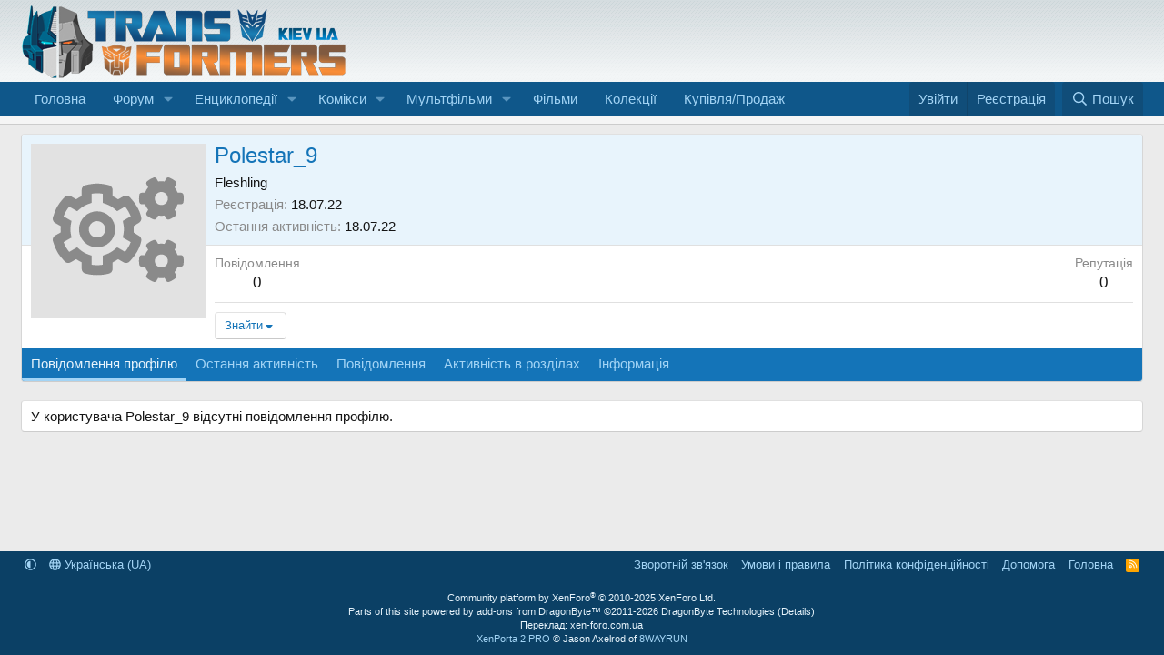

--- FILE ---
content_type: text/html; charset=utf-8
request_url: https://www.transformers.kiev.ua/members/polestar_9.4797/
body_size: 12196
content:
<!DOCTYPE html>
<html id="XF" lang="uk-UA" dir="LTR"
	data-xf="2.3"
	data-app="public"
	
	
	data-template="member_view"
	data-container-key=""
	data-content-key=""
	data-logged-in="false"
	data-cookie-prefix="xf_"
	data-csrf="1769265862,e8c01b3d49a9fe38f4fb96fee012fee8"
	class="has-no-js template-member_view"
	 data-run-jobs="">
<head>
	
	
	

	<meta charset="utf-8" />
	<title>Polestar_9 | Transformers.kiev.ua - єдиний ресурс про Трансформерів в Україні</title>
	<link rel="manifest" href="/webmanifest.php">

	<meta http-equiv="X-UA-Compatible" content="IE=Edge" />
	<meta name="viewport" content="width=device-width, initial-scale=1, viewport-fit=cover">

	
		
			
				<meta name="theme-color" media="(prefers-color-scheme: light)" content="#0f578a" />
				<meta name="theme-color" media="(prefers-color-scheme: dark)" content="#0a1c29" />
			
		
	

	<meta name="apple-mobile-web-app-title" content="Transformers.kiev.ua">
	
		<link rel="apple-touch-icon" href="/data/assets/logo/tflogo192.png">
		

	
		<meta property="og:url" content="https://www.transformers.kiev.ua/members/polestar_9.4797/" />
	
		<link rel="canonical" href="https://www.transformers.kiev.ua/members/polestar_9.4797/" />
	

	
		
	
	
	<meta property="og:site_name" content="Transformers.kiev.ua - єдиний ресурс про Трансформерів в Україні" />


	
	
		
	
	
	<meta property="og:type" content="website" />


	
	
		
	
	
	
		<meta property="og:title" content="Polestar_9" />
		<meta property="twitter:title" content="Polestar_9" />
	


	
	
	
	

	
	
	
		
	
	

	<link rel="stylesheet" href="/css.php?css=public%3Anormalize.css%2Cpublic%3Afa.css%2Cpublic%3Avariations.less%2Cpublic%3Acore.less%2Cpublic%3Aapp.less&amp;s=1&amp;l=2&amp;d=1763301100&amp;k=eb16f572845290d9a6b37ea41a1b4b519ce246d7" />

	<link rel="stylesheet" href="/css.php?css=public%3Amember.less%2Cpublic%3Aextra.less&amp;s=1&amp;l=2&amp;d=1763301100&amp;k=8f8762475194749d086469f822b66c76ac50f9cc" />


	
		<script src="/js/xf/preamble.min.js?_v=ce87d015"></script>
	

	
	<script src="/js/vendor/vendor-compiled.js?_v=ce87d015" defer></script>
	<script src="/js/xf/core-compiled.js?_v=ce87d015" defer></script>

	<script>
		XF.ready(() =>
		{
			XF.extendObject(true, XF.config, {
				// 
				userId: 0,
				enablePush: true,
				pushAppServerKey: 'BIQLy7hVnFiXbQ_dqW7GLA8NRahhH9Amc744cZP8wFzZwe7atLDUlNGrSNF2jOb0ShjDNpwE8LTVlh2WxgczLno',
				url: {
					fullBase: 'https://www.transformers.kiev.ua/',
					basePath: '/',
					css: '/css.php?css=__SENTINEL__&s=1&l=2&d=1763301100',
					js: '/js/__SENTINEL__?_v=ce87d015',
					icon: '/data/local/icons/__VARIANT__.svg?v=1763301101#__NAME__',
					iconInline: '/styles/fa/__VARIANT__/__NAME__.svg?v=5.15.3',
					keepAlive: '/login/keep-alive'
				},
				cookie: {
					path: '/',
					domain: '',
					prefix: 'xf_',
					secure: true,
					consentMode: 'disabled',
					consented: ["optional","_third_party"]
				},
				cacheKey: 'f3ed7234243583f554e27d349fe769c5',
				csrf: '1769265862,e8c01b3d49a9fe38f4fb96fee012fee8',
				js: {"\/js\/xf\/inline_mod.min.js?_v=ce87d015":true},
				fullJs: false,
				css: {"public:member.less":true,"public:extra.less":true},
				time: {
					now: 1769265862,
					today: 1769205600,
					todayDow: 6,
					tomorrow: 1769292000,
					yesterday: 1769119200,
					week: 1768687200,
					month: 1767218400,
					year: 1767218400
				},
				style: {
					light: 'default',
					dark: 'alternate',
					defaultColorScheme: 'light'
				},
				borderSizeFeature: '3px',
				fontAwesomeWeight: 'r',
				enableRtnProtect: true,
				
				enableFormSubmitSticky: true,
				imageOptimization: '0',
				imageOptimizationQuality: 0.85,
				uploadMaxFilesize: 536870912,
				uploadMaxWidth: 0,
				uploadMaxHeight: 0,
				allowedVideoExtensions: ["m4v","mov","mp4","mp4v","mpeg","mpg","ogv","webm"],
				allowedAudioExtensions: ["mp3","opus","ogg","wav"],
				shortcodeToEmoji: true,
				visitorCounts: {
					conversations_unread: '0',
					alerts_unviewed: '0',
					total_unread: '0',
					title_count: true,
					icon_indicator: true
				},
				jsMt: {"xf\/action.js":"c95f05f5","xf\/embed.js":"c2751983","xf\/form.js":"87a3d3d3","xf\/structure.js":"c95f05f5","xf\/tooltip.js":"bfa0e7b1"},
				jsState: {},
				publicMetadataLogoUrl: '',
				publicPushBadgeUrl: 'https://www.transformers.kiev.ua/styles/default/xenforo/bell.png'
			})

			XF.extendObject(XF.phrases, {
				// 
"svStandardLib_time.day": "{count} day",
"svStandardLib_time.days": "{count} днів",
"svStandardLib_time.hour": "{count} hour",
"svStandardLib_time.hours": "{count} годин",
"svStandardLib_time.minute": "{count} хвилин",
"svStandardLib_time.minutes": "{count} хвилин",
"svStandardLib_time.month": "{count} month",
"svStandardLib_time.months": "{count} місяців",
"svStandardLib_time.second": "{count} second",
"svStandardLib_time.seconds": "{count} секунд",
"svStandardLib_time.week": "time.week",
"svStandardLib_time.weeks": "{count} тижнів",
"svStandardLib_time.year": "{count} year",
"svStandardLib_time.years": "{count} років",
				date_x_at_time_y:     "{date} в {time}",
				day_x_at_time_y:      "{day} в {time}",
				yesterday_at_x:       "Вчора {time}",
				x_minutes_ago:        "{minutes} хв. тому",
				one_minute_ago:       "1 хвилину тому",
				a_moment_ago:         "Щойно",
				today_at_x:           "Сьогодні в {time}",
				in_a_moment:          "В даний час",
				in_a_minute:          "Через хвилину",
				in_x_minutes:         "Через {minutes} хвилин",
				later_today_at_x:     "Сьогодні в {time}",
				tomorrow_at_x:        "Завтра в {time}",
				short_date_x_minutes: "{minutes} хв.",
				short_date_x_hours:   "{hours} год.",
				short_date_x_days:    "{days} дн.",

				day0: "Неділя",
				day1: "Понеділок",
				day2: "Вівторок",
				day3: "Середа",
				day4: "Четвер",
				day5: "П\'ятниця",
				day6: "Субота",

				dayShort0: "Нд",
				dayShort1: "Пн",
				dayShort2: "Вт",
				dayShort3: "Ср",
				dayShort4: "Чт",
				dayShort5: "Пт",
				dayShort6: "Сб",

				month0: "Січень",
				month1: "Лютий",
				month2: "Березень",
				month3: "Квітень",
				month4: "Травень",
				month5: "Червень",
				month6: "Липень",
				month7: "Серпень",
				month8: "Вересень",
				month9: "Жовтень",
				month10: "Листопад",
				month11: "Грудень",

				active_user_changed_reload_page: "Дані вибраного користувача змінені. Оновіть сторінку.",
				server_did_not_respond_in_time_try_again: "Сервер не відповів своєчасно. Будь ласка, спробуйте ще раз.",
				oops_we_ran_into_some_problems: "На жаль! Ми зіткнулися з деякими проблемами.",
				oops_we_ran_into_some_problems_more_details_console: "На жаль! Ми зіткнулися з деякими проблемами. Будь ласка, спробуйте ще раз пізніше. Додаткові відомості про помилку можуть бути в консолі браузера.",
				file_too_large_to_upload: "Файл завеликий для завантаження.",
				uploaded_file_is_too_large_for_server_to_process: "Завантажений файл завеликий для обробки сервером.",
				files_being_uploaded_are_you_sure: "Файли все ще завантажуються. Ви впевнені, що хочете надіслати цю форму?",
				attach: "Завантажити файли",
				rich_text_box: "Поле форматованого тексту",
				close: "Закрити",
				link_copied_to_clipboard: "Посилання скопійовано в буфер обміну.",
				text_copied_to_clipboard: "Текст скопійовано в буфер обміну.",
				loading: "Завантаження...",
				you_have_exceeded_maximum_number_of_selectable_items: "Ви перевищили максимальну кількість елементів, які можна вибрати.",

				processing: "Обробка",
				'processing...': "Обробка...",

				showing_x_of_y_items: "Показано {count} з {total} записів",
				showing_all_items: "Показано всі елементи",
				no_items_to_display: "Немає елементів для відображення",

				number_button_up: "Кількість позитивних",
				number_button_down: "Кількість негативних",

				push_enable_notification_title: "Push-сповіщення успішно ввімкнено на Transformers.kiev.ua - єдиний ресурс про Трансформерів в Україні",
				push_enable_notification_body: "Дякуємо за активацію push-сповіщень!",

				pull_down_to_refresh: "Потягніть вниз, щоб оновити",
				release_to_refresh: "Реліз для оновлення",
				refreshing: "Оновлення..."
			})
		})
	</script>

	<script src="/js/xf/inline_mod.min.js?_v=ce87d015" defer></script>



	
		<link rel="icon" type="image/png" href="/favicon.png" sizes="32x32" />
	

	
</head>
<body data-template="member_view">

<div class="p-pageWrapper" id="top">

	

	<header class="p-header" id="header">
		<div class="p-header-inner">
			<div class="p-header-content">
				<div class="p-header-logo p-header-logo--image">
					<a href="https://www.transformers.kiev.ua">
						

	

	
		
		

		
	
		
		

		
	

	

	<picture data-variations="{&quot;default&quot;:{&quot;1&quot;:&quot;\/images\/logo.png&quot;,&quot;2&quot;:null},&quot;alternate&quot;:{&quot;1&quot;:&quot;\/images\/logo.png&quot;,&quot;2&quot;:null}}">
		
		
		

		
			
			
			

			
		

		<img src="/images/logo.png"  width="358" height="80" alt="Transformers.kiev.ua - єдиний ресурс про Трансформерів в Україні"  />
	</picture>


					</a>
				</div>

				
			</div>
		</div>
	</header>

	
	

	
		<div class="p-navSticky p-navSticky--primary" data-xf-init="sticky-header">
			
		<nav class="p-nav">
			<div class="p-nav-inner">
				<button type="button" class="button button--plain p-nav-menuTrigger" data-xf-click="off-canvas" data-menu=".js-headerOffCanvasMenu" tabindex="0" aria-label="Меню"><span class="button-text">
					<i aria-hidden="true"></i>
				</span></button>

				<div class="p-nav-smallLogo">
					<a href="https://www.transformers.kiev.ua">
						

	

	
		
		

		
	
		
		

		
	

	

	<picture data-variations="{&quot;default&quot;:{&quot;1&quot;:&quot;\/images\/logo.png&quot;,&quot;2&quot;:null},&quot;alternate&quot;:{&quot;1&quot;:&quot;\/images\/logo.png&quot;,&quot;2&quot;:null}}">
		
		
		

		
			
			
			

			
		

		<img src="/images/logo.png"  width="358" height="80" alt="Transformers.kiev.ua - єдиний ресурс про Трансформерів в Україні"  />
	</picture>


					</a>
				</div>

				<div class="p-nav-scroller hScroller" data-xf-init="h-scroller" data-auto-scroll=".p-navEl.is-selected">
					<div class="hScroller-scroll">
						<ul class="p-nav-list js-offCanvasNavSource">
							
								<li>
									
	<div class="p-navEl " >
	

		
	
	<a href="/"
	class="p-navEl-link "
	
	data-xf-key="1"
	data-nav-id="EWRporta">Головна</a>


		

		
	
	</div>

								</li>
							
								<li>
									
	<div class="p-navEl " data-has-children="true">
	

		
	
	<a href="/forums/"
	class="p-navEl-link p-navEl-link--splitMenu "
	
	
	data-nav-id="forums">Форум</a>


		<a data-xf-key="2"
			data-xf-click="menu"
			data-menu-pos-ref="< .p-navEl"
			class="p-navEl-splitTrigger"
			role="button"
			tabindex="0"
			aria-label="Вмикає або вимикає розширений режим"
			aria-expanded="false"
			aria-haspopup="true"></a>

		
	
		<div class="menu menu--structural" data-menu="menu" aria-hidden="true">
			<div class="menu-content">
				
					
	
	
	<a href="/whats-new/posts/"
	class="menu-linkRow u-indentDepth0 js-offCanvasCopy "
	
	
	data-nav-id="newPosts">Нові повідомлення</a>

	

				
					
	
	
	<a href="/whats-new/"
	class="menu-linkRow u-indentDepth0 js-offCanvasCopy "
	
	
	data-nav-id="whatsNew">Нове на форумі</a>

	
		
			
	
	
	<a href="/featured/"
	class="menu-linkRow u-indentDepth1 js-offCanvasCopy "
	
	
	data-nav-id="featured">Рекомендований вміст</a>

	

		
			
	
	
	<a href="/whats-new/posts/"
	class="menu-linkRow u-indentDepth1 js-offCanvasCopy "
	 rel="nofollow"
	
	data-nav-id="whatsNewPosts">Нові повідомлення</a>

	

		
			
	
	
	<a href="/whats-new/profile-posts/"
	class="menu-linkRow u-indentDepth1 js-offCanvasCopy "
	 rel="nofollow"
	
	data-nav-id="whatsNewProfilePosts">Нові повідомлення профілю</a>

	

		
			
	
	
	<a href="/whats-new/latest-activity"
	class="menu-linkRow u-indentDepth1 js-offCanvasCopy "
	 rel="nofollow"
	
	data-nav-id="latestActivity">Остання активність</a>

	

		
		
			<hr class="menu-separator" />
		
	

				
					
	
	
	<a href="/members/"
	class="menu-linkRow u-indentDepth0 js-offCanvasCopy "
	
	
	data-nav-id="members">Користувачі</a>

	
		
			
	
	
	<a href="/members/list/"
	class="menu-linkRow u-indentDepth1 js-offCanvasCopy "
	
	
	data-nav-id="registeredMembers">Зареєстровані користувачі</a>

	

		
			
	
	
	<a href="/online/"
	class="menu-linkRow u-indentDepth1 js-offCanvasCopy "
	
	
	data-nav-id="currentVisitors">Зараз на форумі</a>

	

		
			
	
	
	<a href="/search/?type=profile_post"
	class="menu-linkRow u-indentDepth1 js-offCanvasCopy "
	
	
	data-nav-id="searchProfilePosts">Пошук повідомлень профілю</a>

	

		
		
			<hr class="menu-separator" />
		
	

				
					
	
	
	<a href="/search/?type=post"
	class="menu-linkRow u-indentDepth0 js-offCanvasCopy "
	
	
	data-nav-id="searchForums">Пошук по форуму</a>

	

				
			</div>
		</div>
	
	</div>

								</li>
							
								<li>
									
	<div class="p-navEl " data-has-children="true">
	

		
	
	<a href="/pages/encyclopedia/"
	class="p-navEl-link p-navEl-link--splitMenu "
	
	
	data-nav-id="encyclopedias">Енциклопедії</a>


		<a data-xf-key="3"
			data-xf-click="menu"
			data-menu-pos-ref="< .p-navEl"
			class="p-navEl-splitTrigger"
			role="button"
			tabindex="0"
			aria-label="Вмикає або вимикає розширений режим"
			aria-expanded="false"
			aria-haspopup="true"></a>

		
	
		<div class="menu menu--structural" data-menu="menu" aria-hidden="true">
			<div class="menu-content">
				
					
	
	
	<a href="/pages/universe/"
	class="menu-linkRow u-indentDepth0 js-offCanvasCopy "
	
	
	data-nav-id="encyclopediamarvel">Енциклопедія Transformers: Universe (Marvel)</a>

	

				
					
	
	
	<a href="/pages/g1encyclopedia/"
	class="menu-linkRow u-indentDepth0 js-offCanvasCopy "
	
	
	data-nav-id="encyclopediag1">Енциклопедія Transformers: G1</a>

	

				
					
	
	
	<a href="/pages/beastwarsencyclopedia/"
	class="menu-linkRow u-indentDepth0 js-offCanvasCopy "
	
	
	data-nav-id="encyclopediabeastwars">Енциклопедія Beast Wars & Beast Machines</a>

	

				
					
	
	
	<a href="/pages/animatedencyclopedia/"
	class="menu-linkRow u-indentDepth0 js-offCanvasCopy "
	
	
	data-nav-id="encyclopediaanimated">Енциклопедія Transformers: Animated</a>

	

				
					
	
	
	<a href="/pages/primeencyclopedia/"
	class="menu-linkRow u-indentDepth0 js-offCanvasCopy "
	
	
	data-nav-id="encyclopediaprime">Енциклопедія Transformers: Prime</a>

	

				
					
	
	
	<a href="/pages/bayencyclopedia/"
	class="menu-linkRow u-indentDepth0 js-offCanvasCopy "
	
	
	data-nav-id="encyclopediamovies">Енциклопедія Transformers Movies 1-3</a>

	

				
			</div>
		</div>
	
	</div>

								</li>
							
								<li>
									
	<div class="p-navEl " data-has-children="true">
	

		
	
	<a href="/pages/comics_article/"
	class="p-navEl-link p-navEl-link--splitMenu "
	
	
	data-nav-id="comics">Комікси</a>


		<a data-xf-key="4"
			data-xf-click="menu"
			data-menu-pos-ref="< .p-navEl"
			class="p-navEl-splitTrigger"
			role="button"
			tabindex="0"
			aria-label="Вмикає або вимикає розширений режим"
			aria-expanded="false"
			aria-haspopup="true"></a>

		
	
		<div class="menu menu--structural" data-menu="menu" aria-hidden="true">
			<div class="menu-content">
				
					
	
	
	<a href="/pages/marvel/"
	class="menu-linkRow u-indentDepth0 js-offCanvasCopy "
	
	
	data-nav-id="marvelcomics">Marvel Comics</a>

	

				
					
	
	
	<a href="/pages/dreamwave/"
	class="menu-linkRow u-indentDepth0 js-offCanvasCopy "
	
	
	data-nav-id="dreamwaveproductions">Dreamwave Productions</a>

	

				
					
	
	
	<a href="/pages/idw/"
	class="menu-linkRow u-indentDepth0 js-offCanvasCopy "
	
	
	data-nav-id="idwpublishing">IDW Publishing</a>

	
		
			
	
	
	<a href="/pages/hasbrouniversecomics/"
	class="menu-linkRow u-indentDepth1 js-offCanvasCopy "
	
	
	data-nav-id="hasbrouniversecomics">Hasbro Universe Comics</a>

	

		
			
	
	
	<a href="/pages/idw_movies/"
	class="menu-linkRow u-indentDepth1 js-offCanvasCopy "
	
	
	data-nav-id="moviecomics">Комікси Transformers Movie</a>

	

		
			
	
	
	<a href="/pages/idw_other/"
	class="menu-linkRow u-indentDepth1 js-offCanvasCopy "
	
	
	data-nav-id="idwothercomics">Різні комікси по Трансформерам</a>

	

		
		
			<hr class="menu-separator" />
		
	

				
			</div>
		</div>
	
	</div>

								</li>
							
								<li>
									
	<div class="p-navEl " data-has-children="true">
	

		
	
	<a href="/pages/cartoons_article/"
	class="p-navEl-link p-navEl-link--splitMenu "
	
	
	data-nav-id="cartoons">Мультфільми</a>


		<a data-xf-key="5"
			data-xf-click="menu"
			data-menu-pos-ref="< .p-navEl"
			class="p-navEl-splitTrigger"
			role="button"
			tabindex="0"
			aria-label="Вмикає або вимикає розширений режим"
			aria-expanded="false"
			aria-haspopup="true"></a>

		
	
		<div class="menu menu--structural" data-menu="menu" aria-hidden="true">
			<div class="menu-content">
				
					
	
	
	<a href="/pages/g1/"
	class="menu-linkRow u-indentDepth0 js-offCanvasCopy "
	
	
	data-nav-id="0">Generation 1</a>

	

				
					
	
	
	<a href="/pages/movie/"
	class="menu-linkRow u-indentDepth0 js-offCanvasCopy "
	
	
	data-nav-id="1">The Movie</a>

	

				
					
	
	
	<a href="/pages/scramblecity/"
	class="menu-linkRow u-indentDepth0 js-offCanvasCopy "
	
	
	data-nav-id="2">Scramble City</a>

	

				
					
	
	
	<a href="/pages/headmasters/"
	class="menu-linkRow u-indentDepth0 js-offCanvasCopy "
	
	
	data-nav-id="3">Headmasters</a>

	

				
					
	
	
	<a href="/pages/masterforce/"
	class="menu-linkRow u-indentDepth0 js-offCanvasCopy "
	
	
	data-nav-id="4">Masterforce</a>

	

				
					
	
	
	<a href="/pages/victory/"
	class="menu-linkRow u-indentDepth0 js-offCanvasCopy "
	
	
	data-nav-id="5">Victory</a>

	

				
					
	
	
	<a href="/pages/zone/"
	class="menu-linkRow u-indentDepth0 js-offCanvasCopy "
	
	
	data-nav-id="6">Zone</a>

	

				
					
	
	
	<a href="/pages/beastwars/"
	class="menu-linkRow u-indentDepth0 js-offCanvasCopy "
	
	
	data-nav-id="7">Beast Wars</a>

	

				
					
	
	
	<a href="/pages/beastmachines/"
	class="menu-linkRow u-indentDepth0 js-offCanvasCopy "
	
	
	data-nav-id="8">Beast Machines</a>

	

				
					
	
	
	<a href="/pages/beastwars2/"
	class="menu-linkRow u-indentDepth0 js-offCanvasCopy "
	
	
	data-nav-id="9">Beast Wars 2</a>

	

				
					
	
	
	<a href="/pages/beastwars2movie/"
	class="menu-linkRow u-indentDepth0 js-offCanvasCopy "
	
	
	data-nav-id="10">Beast Wars 2: Movie</a>

	

				
					
	
	
	<a href="/pages/beastwarsneo/"
	class="menu-linkRow u-indentDepth0 js-offCanvasCopy "
	
	
	data-nav-id="11">Beast Wars Neo</a>

	

				
					
	
	
	<a href="/pages/rid/"
	class="menu-linkRow u-indentDepth0 js-offCanvasCopy "
	
	
	data-nav-id="12">Robots in Disguise</a>

	

				
					
	
	
	<a href="/pages/armada/"
	class="menu-linkRow u-indentDepth0 js-offCanvasCopy "
	
	
	data-nav-id="13">Armada</a>

	

				
					
	
	
	<a href="/pages/energon/"
	class="menu-linkRow u-indentDepth0 js-offCanvasCopy "
	
	
	data-nav-id="14">Energon</a>

	

				
					
	
	
	<a href="/pages/cybertron_cartoon/"
	class="menu-linkRow u-indentDepth0 js-offCanvasCopy "
	
	
	data-nav-id="15">Cybertron</a>

	

				
					
	
	
	<a href="/pages/animated/"
	class="menu-linkRow u-indentDepth0 js-offCanvasCopy "
	
	
	data-nav-id="16">Animated</a>

	

				
					
	
	
	<a href="/pages/prime/"
	class="menu-linkRow u-indentDepth0 js-offCanvasCopy "
	
	
	data-nav-id="17">Prime</a>

	

				
					
	
	
	<a href="/pages/rescuebots/"
	class="menu-linkRow u-indentDepth0 js-offCanvasCopy "
	
	
	data-nav-id="18">Rescue Bots</a>

	

				
					
	
	
	<a href="/pages/tfgo/"
	class="menu-linkRow u-indentDepth0 js-offCanvasCopy "
	
	
	data-nav-id="19">Transformers Go!</a>

	

				
					
	
	
	<a href="/pages/rid2015/"
	class="menu-linkRow u-indentDepth0 js-offCanvasCopy "
	
	
	data-nav-id="20">Robots in Disguise (2015)</a>

	

				
			</div>
		</div>
	
	</div>

								</li>
							
								<li>
									
	<div class="p-navEl " >
	

		
	
	<a href="/pages/movies_article/"
	class="p-navEl-link "
	
	data-xf-key="6"
	data-nav-id="movies">Фільми</a>


		

		
	
	</div>

								</li>
							
								<li>
									
	<div class="p-navEl " >
	

		
	
	<a href="/forums/collections/"
	class="p-navEl-link "
	
	data-xf-key="7"
	data-nav-id="Collections">Колекції</a>


		

		
	
	</div>

								</li>
							
								<li>
									
	<div class="p-navEl " >
	

		
	
	<a href="/forums/buy-and-sell/"
	class="p-navEl-link "
	
	data-xf-key="8"
	data-nav-id="Buy_and_Sell">Купівля/Продаж</a>


		

		
	
	</div>

								</li>
							
						</ul>
					</div>
				</div>

				<div class="p-nav-opposite">
					<div class="p-navgroup p-account p-navgroup--guest">
						
							<a href="/login/" class="p-navgroup-link p-navgroup-link--textual p-navgroup-link--logIn"
								data-xf-click="overlay" data-follow-redirects="on">
								<span class="p-navgroup-linkText">Увійти</span>
							</a>
							
								<a href="/register/" class="p-navgroup-link p-navgroup-link--textual p-navgroup-link--register"
									data-xf-click="overlay" data-follow-redirects="on">
									<span class="p-navgroup-linkText">Реєстрація</span>
								</a>
							
						
					</div>

					<div class="p-navgroup p-discovery">
						<a href="/whats-new/"
							class="p-navgroup-link p-navgroup-link--iconic p-navgroup-link--whatsnew"
							aria-label="Нове на форумі"
							title="Нове на форумі">
							<i aria-hidden="true"></i>
							<span class="p-navgroup-linkText">Нове на форумі</span>
						</a>

						
							<a href="/search/"
								class="p-navgroup-link p-navgroup-link--iconic p-navgroup-link--search"
								data-xf-click="menu"
								data-xf-key="/"
								aria-label="Пошук"
								aria-expanded="false"
								aria-haspopup="true"
								title="Пошук">
								<i aria-hidden="true"></i>
								<span class="p-navgroup-linkText">Пошук</span>
							</a>
							<div class="menu menu--structural menu--wide" data-menu="menu" aria-hidden="true">
								<form action="/search/search" method="post"
									class="menu-content"
									data-xf-init="quick-search">

									<h3 class="menu-header">Пошук</h3>
									
									<div class="menu-row">
										
											<input type="text" class="input" name="keywords" data-acurl="/search/auto-complete" placeholder="Пошук..." aria-label="Пошук" data-menu-autofocus="true" />
										
									</div>

									
									<div class="menu-row">
										<label class="iconic"><input type="checkbox"  name="c[title_only]" value="1" /><i aria-hidden="true"></i><span class="iconic-label">Шукати лише в заголовках

													
													<span tabindex="0" role="button"
														data-xf-init="tooltip" data-trigger="hover focus click" title="Також буде виконуватися пошук тегів в контенті, де підтримуються теги">

														<i class="fa--xf far fa-question-circle  u-muted u-smaller"><svg xmlns="http://www.w3.org/2000/svg" role="img" ><title>Замітка</title><use href="/data/local/icons/regular.svg?v=1763301101#question-circle"></use></svg></i>
													</span></span></label>

									</div>
									
									<div class="menu-row">
										<div class="inputGroup">
											<span class="inputGroup-text" id="ctrl_search_menu_by_member">Автор:</span>
											<input type="text" class="input" name="c[users]" data-xf-init="auto-complete" placeholder="Користувач" aria-labelledby="ctrl_search_menu_by_member" />
										</div>
									</div>
									<div class="menu-footer">
									<span class="menu-footer-controls">
										<button type="submit" class="button button--icon button--icon--search button--primary"><i class="fa--xf far fa-search "><svg xmlns="http://www.w3.org/2000/svg" role="img" aria-hidden="true" ><use href="/data/local/icons/regular.svg?v=1763301101#search"></use></svg></i><span class="button-text">Пошук</span></button>
										<button type="submit" class="button " name="from_search_menu"><span class="button-text">Розширений пошук...</span></button>
									</span>
									</div>

									<input type="hidden" name="_xfToken" value="1769265862,e8c01b3d49a9fe38f4fb96fee012fee8" />
								</form>
							</div>
						
					</div>
				</div>
			</div>
		</nav>
	
		</div>
		
		
			<div class="p-sectionLinks p-sectionLinks--empty"></div>
		
	
		

	<div class="offCanvasMenu offCanvasMenu--nav js-headerOffCanvasMenu" data-menu="menu" aria-hidden="true" data-ocm-builder="navigation">
		<div class="offCanvasMenu-backdrop" data-menu-close="true"></div>
		<div class="offCanvasMenu-content">
			<div class="offCanvasMenu-header">
				Меню
				<a class="offCanvasMenu-closer" data-menu-close="true" role="button" tabindex="0" aria-label="Закрити"></a>
			</div>
			
				<div class="p-offCanvasRegisterLink">
					<div class="offCanvasMenu-linkHolder">
						<a href="/login/" class="offCanvasMenu-link" data-xf-click="overlay" data-menu-close="true">
							Увійти
						</a>
					</div>
					<hr class="offCanvasMenu-separator" />
					
						<div class="offCanvasMenu-linkHolder">
							<a href="/register/" class="offCanvasMenu-link" data-xf-click="overlay" data-menu-close="true">
								Реєстрація
							</a>
						</div>
						<hr class="offCanvasMenu-separator" />
					
				</div>
			
			<div class="js-offCanvasNavTarget"></div>
			<div class="offCanvasMenu-installBanner js-installPromptContainer" style="display: none;" data-xf-init="install-prompt">
				<div class="offCanvasMenu-installBanner-header">Встановити додаток</div>
				<button type="button" class="button js-installPromptButton"><span class="button-text">Встановити</span></button>
				<template class="js-installTemplateIOS">
					<div class="js-installTemplateContent">
						<div class="overlay-title">Як встановити додаток на iOS</div>
						<div class="block-body">
							<div class="block-row">
								<p>
									Перегляньте відео, щоб дізнатися, як встановити наш сайт як веб-додаток на головному екрані.
								</p>
								<p style="text-align: center">
									<video src="/styles/default/xenforo/add_to_home.mp4"
										width="280" height="480" autoplay loop muted playsinline></video>
								</p>
								<p>
									<small><strong>Замітка:</strong> Ця функція може бути недоступна в деяких браузерах.</small>
								</p>
							</div>
						</div>
					</div>
				</template>
			</div>
		</div>
	</div>

	<div class="p-body">
		<div class="p-body-inner">
			<!--XF:EXTRA_OUTPUT-->

			

			

			
			
	

			

			
	<noscript class="js-jsWarning"><div class="blockMessage blockMessage--important blockMessage--iconic u-noJsOnly">JavaScript вимкнений. Будь ласка, ввімкніть JavaScript у своєму браузері, перш ніж продовжувати.</div></noscript>

			
	<div class="blockMessage blockMessage--important blockMessage--iconic js-browserWarning" style="display: none">Ви використовуєте застарілий браузер. Цей та інші сайти можуть відображатися в ньому некоректно.<br />Необхідно оновити браузер або спробувати використовувати <a href="https://www.google.com/chrome/" target="_blank" rel="noopener">інший</a>.</div>


			

			<div class="p-body-main  ">
				
				<div class="p-body-contentCol"></div>
				

				

				<div class="p-body-content">
					
					<div class="p-body-pageContent">






	
	
	
	
	
		
	
	
	


	
	
		
	
	
	


	
	






<div class="block">
	<div class="block-container">
		<div class="block-body">
			<div class="memberHeader ">
				
			<div class="memberProfileBanner memberHeader-main memberProfileBanner-u4797-l" data-toggle-class="memberHeader--withBanner"  >
					<div class="memberHeader-mainContent">
						<span class="memberHeader-avatar">
							<span class="avatarWrapper">
								<span class="avatar avatar--l avatar--default avatar--default--text" data-user-id="4797" title="Polestar_9">
			<span class="avatar-u4797-l"></span> 
		</span>
								
							</span>
						</span>
						<div class="memberHeader-content memberHeader-content--info">
						

						<h1 class="memberHeader-name">
							<span class="memberHeader-nameWrapper">
								<span class="username " dir="auto" data-user-id="4797">Polestar_9</span>
							</span>
							
							
							
							
							
						</h1>

						

						<div class="memberHeader-blurbContainer">
							<div class="memberHeader-blurb" dir="auto" ><span class="userTitle" dir="auto">Fleshling</span></div>

							<div class="memberHeader-blurb">
								<dl class="pairs pairs--inline">
									<dt>Реєстрація</dt>
									<dd><time  class="u-dt" dir="auto" datetime="2022-07-18T14:46:45+0300" data-timestamp="1658144805" data-date="18.07.22" data-time="14:46" data-short="Лип &#039;22" title="18.07.22 в 14:46">18.07.22</time></dd>
								</dl>
							</div>

							
								<div class="memberHeader-blurb">
									<dl class="pairs pairs--inline">
										<dt>Остання активність</dt>
										<dd dir="auto">
											<time  class="u-dt" dir="auto" datetime="2022-07-18T14:47:00+0300" data-timestamp="1658144820" data-date="18.07.22" data-time="14:47" data-short="Лип &#039;22" title="18.07.22 в 14:47">18.07.22</time>
										</dd>
									</dl>
								</div>
							
						</div>
					</div>
					</div>
				</div>
		

				<div class="memberHeader-content">
					<div class="memberHeader-stats">
						<div class="pairJustifier">
							
	
	
	<dl class="pairs pairs--rows pairs--rows--centered fauxBlockLink">
		<dt>Повідомлення</dt>
		<dd>
			<a href="/search/member?user_id=4797" rel="nofollow" class="fauxBlockLink-linkRow u-concealed">
				0
			</a>
		</dd>
	</dl>
	
	
	
	<dl class="pairs pairs--rows pairs--rows--centered">
		<dt>Репутація</dt>
		<dd>
			0
		</dd>
	</dl>
	
	
	
	

						</div>
					</div>

					
						<hr class="memberHeader-separator" />

						<div class="memberHeader-buttons">
							
								
	
	

	

	
		<div class="buttonGroup">
		
			
			
			
				<div class="buttonGroup-buttonWrapper">
					<button type="button" class="button button--link menuTrigger" data-xf-click="menu" aria-expanded="false" aria-haspopup="true"><span class="button-text">Знайти</span></button>
					<div class="menu" data-menu="menu" aria-hidden="true">
						<div class="menu-content">
							<h4 class="menu-header">Знайти контент</h4>
							
							<a href="/search/member?user_id=4797" rel="nofollow" class="menu-linkRow">Знайти всі повідомлення, створені Polestar_9</a>
							<a href="/search/member?user_id=4797&amp;content=thread" rel="nofollow" class="menu-linkRow">Знайти всі теми, створені Polestar_9</a>
							
						</div>
					</div>
				</div>
			
			
		
		</div>
		
	
	

							
						</div>
					
				</div>

			</div>
		</div>
		<h2 class="block-tabHeader block-tabHeader--memberTabs tabs hScroller"
			data-xf-init="tabs h-scroller"
			data-panes=".js-memberTabPanes"
			data-state="replace"
			role="tablist">
			<span class="hScroller-scroll">
				
				
					<a href="/members/polestar_9.4797/"
						class="tabs-tab is-active"
						role="tab"
						aria-controls="profile-posts">Повідомлення профілю</a>
				

				
					
						<a href="/members/polestar_9.4797/latest-activity"
							rel="nofollow"
							class="tabs-tab"
							id="latest-activity"
							role="tab">Остання активність</a>
					
				

				<a href="/members/polestar_9.4797/recent-content"
					rel="nofollow"
					class="tabs-tab"
					id="recent-content"
					role="tab">Повідомлення</a>

				

<a href="/members/polestar_9.4797/postAreas"
					class="tabs-tab"
					id="postAreas"
					role="tab">Активність в розділах</a>



				<a href="/members/polestar_9.4797/about"
					class="tabs-tab"
					id="about"
					role="tab">Інформація</a>

				
				
			</span>
		</h2>
	</div>
</div>



<ul class="tabPanes js-memberTabPanes">
	
	
		<li class="is-active" role="tabpanel" id="profile-posts">
			

			
	


			<div class="block block--messages"
				data-xf-init="lightbox inline-mod"
				data-type="profile_post"
				data-href="/inline-mod/">

				<div class="block-container">
					<div class="block-body js-replyNewMessageContainer">
						

						
							<div class="block-row js-replyNoMessages">У користувача Polestar_9 відсутні повідомлення  профілю.</div>
						
					</div>
				</div>

				<div class="block-outer block-outer--after">
					
					<div class="block-outer-opposite">
						
						
					</div>
				</div>
			</div>
		</li>
	

	
		
			<li data-href="/members/polestar_9.4797/latest-activity" role="tabpanel" aria-labelledby="latest-activity">
				<div class="blockMessage">Завантаження...</div>
			</li>
		
	

	<li data-href="/members/polestar_9.4797/recent-content" role="tabpanel" aria-labelledby="recent-content">
		<div class="blockMessage">Завантаження...</div>
	</li>

	

	<li data-href="/members/polestar_9.4797/postAreas" role="tabpanel" aria-labelledby="post-areas">
		<div class="blockMessage">Завантаження...</div>
	</li>

	<li data-href="/members/polestar_9.4797/about" role="tabpanel" aria-labelledby="about">
		<div class="blockMessage">Завантаження...</div>
	</li>

	
	
</ul>

</div>
					
				</div>

				
			</div>

			
			
	

			
		</div>
	</div>

	<footer class="p-footer" id="footer">
		<div class="p-footer-inner">

			<div class="p-footer-row">
				
					<div class="p-footer-row-main">
						<ul class="p-footer-linkList">
							
								
								
									<li>
										
											
											
												<a href="/misc/style-variation" rel="nofollow"
													class="js-styleVariationsLink"
													data-xf-init="tooltip" title="Варіації стилю"
													data-xf-click="menu" data-z-index-ref=".u-bottomFixer" role="button" aria-expanded="false" aria-haspopup="true">

													<i class="fa--xf far fa-adjust "><svg xmlns="http://www.w3.org/2000/svg" role="img" ><title>Варіації стилю</title><use href="/data/local/icons/regular.svg?v=1763301101#adjust"></use></svg></i>
												</a>

												<div class="menu" data-menu="menu" aria-hidden="true">
													<div class="menu-content js-styleVariationsMenu">
														

	
		

	<a href="/misc/style-variation?reset=1&amp;t=1769265862%2Ce8c01b3d49a9fe38f4fb96fee012fee8"
		class="menu-linkRow is-selected"
		rel="nofollow"
		data-xf-click="style-variation" data-variation="">

		<i class="fa--xf far fa-adjust "><svg xmlns="http://www.w3.org/2000/svg" role="img" aria-hidden="true" ><use href="/data/local/icons/regular.svg?v=1763301101#adjust"></use></svg></i>

		
			Система
		
	</a>


		

	<a href="/misc/style-variation?variation=default&amp;t=1769265862%2Ce8c01b3d49a9fe38f4fb96fee012fee8"
		class="menu-linkRow "
		rel="nofollow"
		data-xf-click="style-variation" data-variation="default">

		<i class="fa--xf far fa-sun "><svg xmlns="http://www.w3.org/2000/svg" role="img" aria-hidden="true" ><use href="/data/local/icons/regular.svg?v=1763301101#sun"></use></svg></i>

		
			Світлий
		
	</a>


		

	<a href="/misc/style-variation?variation=alternate&amp;t=1769265862%2Ce8c01b3d49a9fe38f4fb96fee012fee8"
		class="menu-linkRow "
		rel="nofollow"
		data-xf-click="style-variation" data-variation="alternate">

		<i class="fa--xf far fa-moon "><svg xmlns="http://www.w3.org/2000/svg" role="img" aria-hidden="true" ><use href="/data/local/icons/regular.svg?v=1763301101#moon"></use></svg></i>

		
			Темний
		
	</a>

	

	
		
	

													</div>
												</div>
											
										
									</li>
								
								
									<li><a href="/misc/language" data-xf-click="overlay"
										data-xf-init="tooltip" title="Вибір мови" rel="nofollow">
										<i class="fa--xf far fa-globe "><svg xmlns="http://www.w3.org/2000/svg" role="img" aria-hidden="true" ><use href="/data/local/icons/regular.svg?v=1763301101#globe"></use></svg></i> Українська (UA)</a></li>
								
							
						</ul>
					</div>
				
				<div class="p-footer-row-opposite">
					<ul class="p-footer-linkList">
						
							
								<li><a href="/misc/contact" data-xf-click="overlay">Зворотній зв'язок</a></li>
							
						

						
							<li><a href="/help/terms/">Умови і правила</a></li>
						

						
							<li><a href="/help/privacy-policy/">Політика конфіденційності</a></li>
						

						
							<li><a href="/help/">Дoпoмoга</a></li>
						

						
							<li><a href="https://www.transformers.kiev.ua">Головна</a></li>
						

						<li><a href="/forums/-/index.rss" target="_blank" class="p-footer-rssLink" title="RSS"><span aria-hidden="true"><i class="fa--xf far fa-rss "><svg xmlns="http://www.w3.org/2000/svg" role="img" aria-hidden="true" ><use href="/data/local/icons/regular.svg?v=1763301101#rss"></use></svg></i><span class="u-srOnly">RSS</span></span></a></li>
					</ul>
				</div>
			</div>

			
				<div class="p-footer-copyright">
					
						<a href="https://xenforo.com" class="u-concealed" dir="ltr" target="_blank" rel="sponsored noopener">Community platform by XenForo<sup>&reg;</sup> <span class="copyright">&copy; 2010-2025 XenForo Ltd.</span></a>
				<div>
			Parts of this site powered by <a class="u-concealed" rel="nofollow noopener" href="https://www.dragonbyte-tech.com/store/categories/xenforo.5/?utm_source=transformers.kiev.ua&utm_campaign=site&utm_medium=footer&utm_content=footer" target="_blank">add-ons from DragonByte&#8482;</a>
			&copy;2011-2026 <a class="u-concealed" rel="nofollow noopener" href="https://www.dragonbyte-tech.com/?utm_source=transformers.kiev.ua&utm_campaign=site&utm_medium=footer&utm_content=footer" target="_blank">DragonByte Technologies</a>
			(<a class="u-concealed" rel="nofollow noopener" href="https://www.dragonbyte-tech.com/store/details/?products=381&utm_source=transformers.kiev.ua&utm_campaign=product&utm_medium=footer&utm_content=footer" target="_blank">Details</a>)
		</div>
						<div>Переклад: <a class="u-concealed" href="https://xen-foro.com.ua/" target="_blank">xen-foro.com.ua</a></div>
<div class="porta-copyright">
	<a href="https://xenforo.com/community/resources/6023/"
		target="_blank">XenPorta 2 PRO</a> &copy; Jason Axelrod of
	<a href="https://8wayrun.com/" target="_blank">8WAYRUN</a>
</div>
					
				</div>
			

			
		</div>
	</footer>
</div> <!-- closing p-pageWrapper -->

<div class="u-bottomFixer js-bottomFixTarget">
	
	
</div>

<div class="u-navButtons js-navButtons">
	<a href="javascript:" class="button button--scroll"><span class="button-text"><i class="fa--xf far fa-arrow-left "><svg xmlns="http://www.w3.org/2000/svg" role="img" aria-hidden="true" ><use href="/data/local/icons/regular.svg?v=1763301101#arrow-left"></use></svg></i><span class="u-srOnly">Назад</span></span></a>
</div>


	<div class="u-scrollButtons js-scrollButtons" data-trigger-type="up">
		<a href="#top" class="button button--scroll" data-xf-click="scroll-to"><span class="button-text"><i class="fa--xf far fa-arrow-up "><svg xmlns="http://www.w3.org/2000/svg" role="img" aria-hidden="true" ><use href="/data/local/icons/regular.svg?v=1763301101#arrow-up"></use></svg></i><span class="u-srOnly">Зверху</span></span></a>
		
	</div>



	<form style="display:none" hidden="hidden">
		<input type="text" name="_xfClientLoadTime" value="" id="_xfClientLoadTime" title="_xfClientLoadTime" tabindex="-1" />
	</form>

	





	<script type="application/ld+json">
		{
    "@context": "https://schema.org",
    "@type": "ProfilePage",
    "url": "https://www.transformers.kiev.ua/members/polestar_9.4797/",
    "dateCreated": "2022-07-18T11:46:45+00:00",
    "mainEntity": {
        "@type": "Person",
        "@id": "https://www.transformers.kiev.ua/members/polestar_9.4797/",
        "name": "Polestar_9",
        "description": "Fleshling",
        "identifier": 4797,
        "url": "https://www.transformers.kiev.ua/members/polestar_9.4797/",
        "agentInteractionStatistic": [
            {
                "@type": "InteractionCounter",
                "interactionType": "https://schema.org/FollowAction",
                "userInteractionCount": 0
            },
            {
                "@type": "InteractionCounter",
                "interactionType": "https://schema.org/WriteAction",
                "userInteractionCount": 0
            }
        ],
        "interactionStatistic": [
            {
                "@type": "InteractionCounter",
                "interactionType": "https://schema.org/LikeAction",
                "userInteractionCount": 0
            }
        ]
    },
    "publisher": {
        "@type": "Organization",
        "name": "Transformers.kiev.ua - \u0454\u0434\u0438\u043d\u0438\u0439 \u0440\u0435\u0441\u0443\u0440\u0441 \u043f\u0440\u043e \u0422\u0440\u0430\u043d\u0441\u0444\u043e\u0440\u043c\u0435\u0440\u0456\u0432 \u0432 \u0423\u043a\u0440\u0430\u0457\u043d\u0456",
        "alternateName": "Transformers.kiev.ua",
        "description": "Transformers.kiev.ua",
        "url": "https://www.transformers.kiev.ua"
    }
}
	</script>


</body>
</html>











--- FILE ---
content_type: text/css; charset=utf-8
request_url: https://www.transformers.kiev.ua/css.php?css=public%3Amember.less%2Cpublic%3Aextra.less&s=1&l=2&d=1763301100&k=8f8762475194749d086469f822b66c76ac50f9cc
body_size: 1795
content:
@charset "UTF-8";

/********* public:member.less ********/
.memberHeader:before,.memberHeader:after{content:" ";display:table}.memberHeader:after{clear:both}.memberHeader-main{display:flex;flex-direction:column;justify-content:flex-end;background:hsla(var(--xf-contentHighlightBg));border-bottom:1px solid hsla(var(--xf-borderColorLight));border-radius:3px 3px 0 0}.memberHeader--withBanner .memberHeader-main{min-height:250px}.memberHeader-mainContent{position:relative}.memberHeader-avatar{position:absolute;padding:10px}.memberHeader-content{padding:10px;padding-left:212px}.memberHeader-actionTop{float:right}.memberHeader-name{margin:0;margin-top:-.15em;padding:0;font-weight:400;font-size:24px;color:hsla(var(--xf-textColorEmphasized))}.memberHeader--withBanner .memberHeader-name{color:white}.memberHeader-nameChangeIndicator{color:hsla(var(--xf-textColorMuted));font-size:75%}.memberHeader-nameChangeIndicator:hover{color:hsla(var(--xf-textColorMuted))}.memberHeader--withBanner .memberHeader-nameChangeIndicator{color:hsl(0,0%,calc(100% - 20%))}.memberHeader--withBanner .memberHeader-nameChangeIndicator:hover{color:hsl(0,0%,calc(100% - 20%))}.memberHeader--withBanner .username{text-shadow:-1px -1px 0 hsl(0,0%,0%),1px -1px 0 hsl(0,0%,0%),-1px 1px 0 hsl(0,0%,0%),1px 1px 0 hsl(0,0%,0%)}.memberHeader--withBanner .memberHeader-nameChangeIndicator .fa-history{text-shadow:-1px -1px 0 hsl(0,0%,0%),1px -1px 0 hsl(0,0%,0%),-1px 1px 0 hsl(0,0%,0%),1px 1px 0 hsl(0,0%,0%)}.memberHeader--withBanner .memberHeader-blurbContainer{color:white;background:hsla(0,0%,0%,.4);border-radius:4px;padding:6px;margin-top:6px;text-shadow:0 0 1px hsl(0,0%,0%)}.memberHeader--withBanner .memberHeader-blurbContainer .memberHeader-blurb:first-child{margin-top:0}.memberHeader--withBanner .memberHeader-blurbContainer .memberHeader-blurb .pairs dt,.memberHeader--withBanner .memberHeader-blurbContainer .memberHeader-blurb a{color:hsl(0,0%,calc(100% - 20%))}.memberHeader-banners,.memberHeader-blurb{margin-top:3px}.memberHeader-separator{margin:10px 0;border:none;border-top:1px solid hsla(var(--xf-borderColorLight))}.memberHeader-stats{font-size:17px}.memberHeader-stats .pairs.pairs--row{min-width:100px}@media (max-width:650px){.memberHeader-avatar .avatar{width:96px;height:96px;font-size:58px}.memberHeader-content{padding-left:116px}}@media (max-width:480px){.memberHeader-avatar{display:block;position:static;float:none;padding-bottom:0;text-align:center}.memberHeader-avatar .avatarWrapper-update{font-size:13px}.memberHeader-content{padding-left:10px}.memberHeader-main .memberHeader-content{display:flex;flex-direction:column;padding-top:0;min-height:0;text-align:center}.memberHeader-name{text-align:center;margin-top:0}.memberHeader-actionTop{float:none;order:2;margin-top:3px}.memberHeader-buttons{text-align:center}.memberHeader-banners,.memberHeader-blurb{text-align:inherit}}.block-tabHeader.block-tabHeader--memberTabs{border-bottom:none}.memberOverviewBlocks{list-style:none;margin:0;padding:0;display:flex;flex-wrap:wrap;align-items:stretch}.memberOverviewBlocks>li{width:33.3%;max-width:100%;padding:6px 10px}@media (max-width:1150px){.memberOverviewBlocks>li{width:50%}}@media (max-width:580px){.memberOverviewBlocks>li{width:100%}}.memberOverviewBlock{display:flex;flex-direction:column}.memberOverviewBlock-list{list-style:none;margin:0;padding:0}.memberOverviewBlock-list>li{margin:6px 0}.memberOverviewBlock-seeMore{background:hsla(var(--xf-contentAltBg));border:1px solid hsla(var(--xf-borderColorLight));padding:3px;text-align:center;margin-top:auto}@media (min-width:651px){.memberHeader{min-height:212px}}

/********* public:extra.less ********/
.template-EWRporta_articles_index .block-header{font-size:15px;font-weight:600}.template-EWRporta_articles_index .porta-article-item .block-header{height:34px}.template-EWRporta_articles_index .porta-article-item .porta-article-date.with--text{top:34px}.template-forum_list .p-title{display:none}[data-widget-key="Tagsearch"] .formRow>dt{display:none}[data-widget-key="Tagsearch"] .formRow>dd{padding:0px 0px 5px 0px}[data-widget-key="Tagsearch"] .formSubmitRow-controls{padding-left:0%;padding-top:12px}[data-widget-key="Tagsearch"] .formSubmitRow-bar{background-color:initial;border-top:initial}.avatar.avatar--default.avatar--default--text>span:before{display:inline-block;content:"";height:1em;vertical-align:-0.125em;background-color:currentColor;width:1.28571429em;mask:url('/styles/fa/regular/cogs.svg?v=5.15.3') no-repeat center;-webkit-mask:url('/styles/fa/regular/cogs.svg?v=5.15.3') no-repeat center}.message-signature{max-height:300px;overflow-y:auto}.block-outer:not(.block-outer--after) .pageNavWrapper:not(.pageNavWrapper--forceShow){display:initial}.DescrStyle{font-style:italic;font-size:14px;margin-bottom:2px}.DescrStyle2{font-style:italic;font-size:16px;color:#141414;margin:-11px 0 0 3px}.template-thread_view .p-description{margin:0 0 0 0}.message-fields--after{display:none}.template-forum_post_thread .formRow.formRow--input>dt{display:none}.template-thread_view .formRow .formRow-explain{display:none}.structItem[data-xf-init^="quick-thread"]{display:none}.SocialMediaIcons{font-size:18px;margin-top:4px}.SocialMediaIcons a{color:#141414;text-decoration:none}a.tagCloud-tag:nth-child(even){color:#3492d5}a.tagCloud-tag:nth-child(odd){color:#505050}a.dl6-tagCloud-tag:nth-child(even){color:#3492d5}a.dl6-tagCloud-tag:nth-child(odd){color:#505050}.fr-box.fr-basic{border:1px solid hsla(var(--xf-borderColorLight))}.fr-box.fr-basic .fr-toolbar.fr-top{border-bottom:1px solid hsla(var(--xf-borderColorLight))}.fr-toolbar .fr-btn-grp.rte-tab--inactive{border-bottom-width:0px;border-left:1px solid hsla(var(--xf-borderColorLight))}.message-body img{max-width:800px !important}@media (max-width:650px){.message-body img{max-width:400px !important}}.block-body.block-body--collapsible.is-active{height:400px;overflow-y:scroll}.grid-main{display:flex}.grid{display:flex;flex-direction:column;flex:1 1 250px}.grid:first-of-type{margin-right:1%}.grid:last-of-type{margin-left:1%}.grid .block,.grid .block-container{height:100%}@media (max-width:650px){.grid-main{display:none}}.bbCodeBlock--expandable .bbCodeBlock-expandContent{max-height:100%}